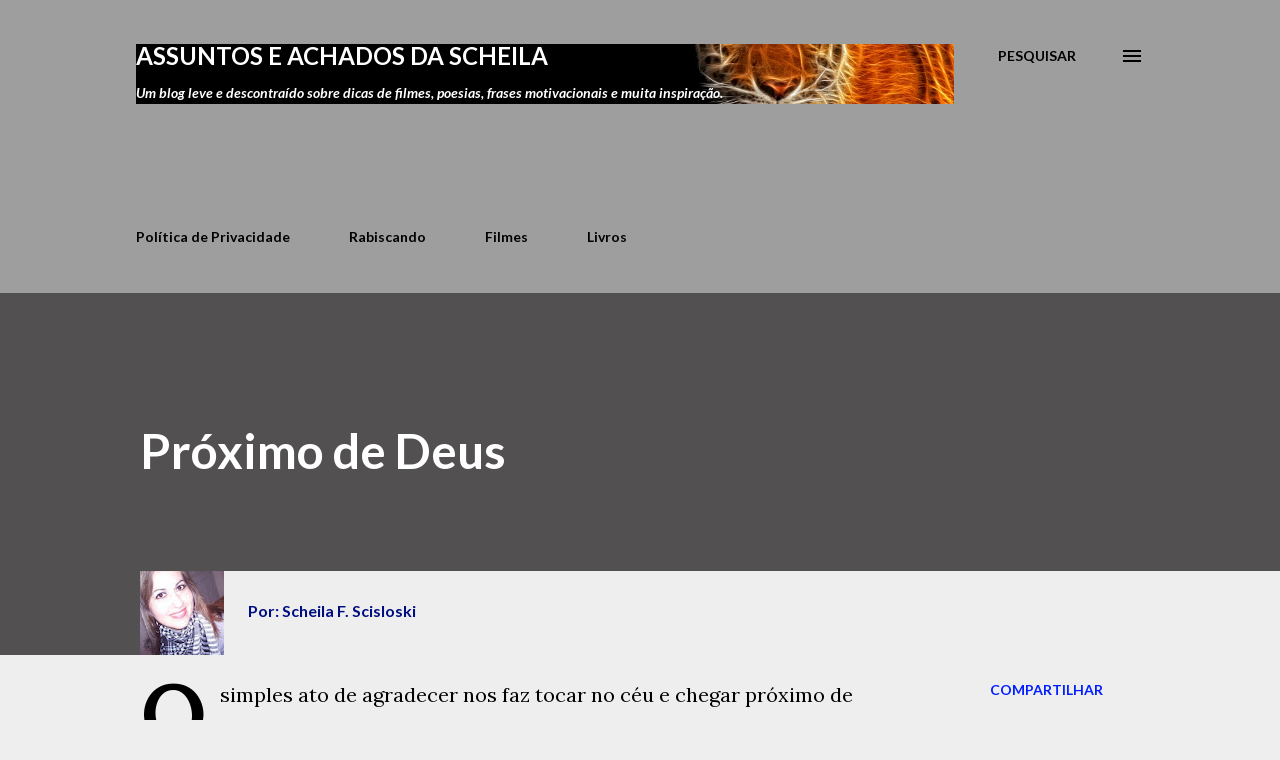

--- FILE ---
content_type: text/html; charset=UTF-8
request_url: https://assuntoseachadosdascheila.blogspot.com/share-widget?w=poi&o=t&u=https%3A%2F%2Fwww.google.com%2Fsearch%3Fved%3D1t%3A260882%26q%3DScheila%2BF.%2BScisloski%26bbid%3D3296818982003804831%26bpid%3D2667951664979712057
body_size: 1315
content:
<!doctype html><html style="height:100%" lang="pt-BR"> <head>  <meta content="width=device-width, initial-scale=1" name="viewport"> <meta content="website" property="og:type"> <meta content="www.google.com" property="og:site_name">  <meta content="https://www.google.com/search?q=Scheila+F.+Scisloski&amp;bbid=3296818982003804831&amp;bo=t&amp;source=sh/n17/gs/m0/0" property="og:url"> <meta content="🔎 Scheila F. Scisloski: Pesquisa Google" property="og:title">  <meta content="https://www.google.com/images/branding/googleg_gradient/1x/googleg_gradient_standard_192dp.png" property="og:image">  <meta content="615" property="og:image:width"> <meta content="321" property="og:image:height">       <meta content="🔎 Scheila F. Scisloski: Pesquisa Google" name="twitter:title">  <meta content=" " name="twitter:description"> <meta content="summary_large_image" name="twitter:card"> <meta content="https://dimg-pa.googleapis.com/ic/[base64].png?sig=ABxL6pYuRUKgCYKWHjDW6cj7zV9O&amp;lc=false&amp;sk=ZoV94iIr9i4%3D&amp;key=AIzaSyCkxh2o-kzOhtsG5ZdGEwQc8Vab9b0bTUg" name="twitter:image">       <meta content="🔎 Scheila F. Scisloski: Pesquisa Google" itemprop="name">  <meta content="https://www.google.com/images/branding/googleg_gradient/1x/googleg_gradient_standard_192dp.png" itemprop="image">  <link href="https://www.google.com/images/branding/googleg_gradient/1x/googleg_gradient_standard_192dp.png" rel="icon" type="image/x-icon">  </head> <body style="height:100%;width:100%;box-sizing:border-box;margin:0">  <style>.NShi0d{text-decoration:none;color:inherit;height:100%;width:100%}.ZaKz1d{background-color:#fff;min-height:68px;text-align:left;display:grid;grid-template-rows:1fr auto;border-radius:20px;overflow:hidden;width:100%;height:100%;container-type:size}.pfNQGc{position:relative;min-height:0;display:flex;justify-content:center;align-items:center}.YGT2Ub{position:absolute;bottom:8px;right:8px;background-color:rgba(0,0,0,0.6);color:#fff;padding:4px 8px;border-radius:4px;font-size:10px;text-decoration:none;font-family:sans-serif}@container (max-width: 200px) {.YGT2Ub{display:none}}@container (max-height: 200px) {.YGT2Ub{display:none}}.aRsYBd{min-width:0;height:68px;padding:8px 8px 4px 16px;overflow:hidden;display:flex;flex-direction:column;box-sizing:border-box;background-color:rgba(0,0,0,0.03)}.oHbXOe{font-size:14px;font-weight:550;font-family:sans-serif;color:#636363;text-overflow:ellipsis;white-space:nowrap;overflow:hidden;margin-bottom:4px;flex:0 0 auto}.HQW9mc{font-size:12px;font-family:sans-serif;color:#636363;font-weight:350;flex:1;overflow:hidden;text-overflow:ellipsis;white-space:nowrap}.MuBWzf{display:flex;align-items:center}.mUbDtd{display:flex;border-radius:50%;overflow:hidden;height:1em;width:1em}.WsPnU{margin-left:6px}.MuBWzf{flex:0 0 auto}</style> <a class="NShi0d" href="https://www.google.com/search?q=Scheila+F.+Scisloski&amp;bbid=3296818982003804831&amp;bo=t&amp;source=sh/n17/gs/m0/0&amp;bbid=3296818982003804831&amp;bo=t" target="_blank"> <div class="ZaKz1d"> <div class="pfNQGc"> <div style="width:100%;height:100%" class="uhHOwf ez24Df"><style>.uhHOwf{position:relative}.uhHOwf::after{background-color:rgba(0,0,0,0.03);bottom:0;content:'';display:block;left:0;pointer-events:none;position:absolute;right:0;top:0}.uhHOwf img{display:block}</style><style>.ez24Df{overflow:hidden}.ez24Df:not([style*='padding-top:']){height:100%}.ez24Df img{height:100%;width:100%;object-fit:cover}.ez24Df[style*='padding-top:'] img{position:absolute;top:0}.YIQBp.YIQBp{object-fit:fill}.VeBrne.VeBrne{object-fit:contain}</style><img class="VeBrne" alt="" src="https://www.google.com/images/branding/googleg_gradient/1x/googleg_gradient_standard_192dp.png"></div>  </div> <div class="aRsYBd"> <div class="oHbXOe">🔎 Scheila F. Scisloski: Pesquisa Google</div> <div class="HQW9mc"></div> <div class="MuBWzf"> <div class="mUbDtd uhHOwf BYbUcd" style="height:16px;width:16px"><style>.BYbUcd{overflow:hidden;}.BYbUcd img{height:100%;width:100%}</style><img alt="" src="https://www.google.com/images/branding/googleg_gradient/1x/googleg_gradient_standard_192dp.png"></div> <span class="HQW9mc WsPnU">www.google.com</span> </div> </div> </div> </a>  </body> </html>

--- FILE ---
content_type: text/html; charset=UTF-8
request_url: https://assuntoseachadosdascheila.blogspot.com/share-widget?w=poi&o=t&u=https%3A%2F%2Fwww.google.com%2Fsearch%3Fved%3D1t%3A260882%26q%3DDanny%2BHahlbohm%2Bpaintings%26bbid%3D3296818982003804831%26bpid%3D2667951664979712057
body_size: 1395
content:
<!doctype html><html style="height:100%" lang="pt-BR"> <head>  <meta content="width=device-width, initial-scale=1" name="viewport"> <meta content="website" property="og:type"> <meta content="www.google.com" property="og:site_name">  <meta content="https://www.google.com/search?q=Danny+Hahlbohm+paintings&amp;bbid=3296818982003804831&amp;bo=t&amp;source=sh/n17/gs/m0/0" property="og:url"> <meta content="🔎 Danny Hahlbohm paintings: Pesquisa Google" property="og:title">  <meta content="https://www.google.com/images/branding/googleg_gradient/1x/googleg_gradient_standard_192dp.png" property="og:image">  <meta content="615" property="og:image:width"> <meta content="321" property="og:image:height">       <meta content="🔎 Danny Hahlbohm paintings: Pesquisa Google" name="twitter:title">  <meta content=" " name="twitter:description"> <meta content="summary_large_image" name="twitter:card"> <meta content="https://dimg-pa.googleapis.com/ic/[base64].png?sig=ABxL6pZr5Stqa17GMmzJOBWVyggo&amp;lc=false&amp;sk=_rLp4uyWqIk%3D&amp;key=AIzaSyCkxh2o-kzOhtsG5ZdGEwQc8Vab9b0bTUg" name="twitter:image">       <meta content="🔎 Danny Hahlbohm paintings: Pesquisa Google" itemprop="name">  <meta content="https://www.google.com/images/branding/googleg_gradient/1x/googleg_gradient_standard_192dp.png" itemprop="image">  <link href="https://www.google.com/images/branding/googleg_gradient/1x/googleg_gradient_standard_192dp.png" rel="icon" type="image/x-icon">  </head> <body style="height:100%;width:100%;box-sizing:border-box;margin:0">  <style>.NShi0d{text-decoration:none;color:inherit;height:100%;width:100%}.ZaKz1d{background-color:#fff;min-height:68px;text-align:left;display:grid;grid-template-rows:1fr auto;border-radius:20px;overflow:hidden;width:100%;height:100%;container-type:size}.pfNQGc{position:relative;min-height:0;display:flex;justify-content:center;align-items:center}.YGT2Ub{position:absolute;bottom:8px;right:8px;background-color:rgba(0,0,0,0.6);color:#fff;padding:4px 8px;border-radius:4px;font-size:10px;text-decoration:none;font-family:sans-serif}@container (max-width: 200px) {.YGT2Ub{display:none}}@container (max-height: 200px) {.YGT2Ub{display:none}}.aRsYBd{min-width:0;height:68px;padding:8px 8px 4px 16px;overflow:hidden;display:flex;flex-direction:column;box-sizing:border-box;background-color:rgba(0,0,0,0.03)}.oHbXOe{font-size:14px;font-weight:550;font-family:sans-serif;color:#636363;text-overflow:ellipsis;white-space:nowrap;overflow:hidden;margin-bottom:4px;flex:0 0 auto}.HQW9mc{font-size:12px;font-family:sans-serif;color:#636363;font-weight:350;flex:1;overflow:hidden;text-overflow:ellipsis;white-space:nowrap}.MuBWzf{display:flex;align-items:center}.mUbDtd{display:flex;border-radius:50%;overflow:hidden;height:1em;width:1em}.WsPnU{margin-left:6px}.MuBWzf{flex:0 0 auto}</style> <a class="NShi0d" href="https://www.google.com/search?q=Danny+Hahlbohm+paintings&amp;bbid=3296818982003804831&amp;bo=t&amp;source=sh/n17/gs/m0/0&amp;bbid=3296818982003804831&amp;bo=t" target="_blank"> <div class="ZaKz1d"> <div class="pfNQGc"> <div style="width:100%;height:100%" class="uhHOwf ez24Df"><style>.uhHOwf{position:relative}.uhHOwf::after{background-color:rgba(0,0,0,0.03);bottom:0;content:'';display:block;left:0;pointer-events:none;position:absolute;right:0;top:0}.uhHOwf img{display:block}</style><style>.ez24Df{overflow:hidden}.ez24Df:not([style*='padding-top:']){height:100%}.ez24Df img{height:100%;width:100%;object-fit:cover}.ez24Df[style*='padding-top:'] img{position:absolute;top:0}.YIQBp.YIQBp{object-fit:fill}.VeBrne.VeBrne{object-fit:contain}</style><img class="VeBrne" alt="" src="https://www.google.com/images/branding/googleg_gradient/1x/googleg_gradient_standard_192dp.png"></div>  </div> <div class="aRsYBd"> <div class="oHbXOe">🔎 Danny Hahlbohm paintings: Pesquisa Google</div> <div class="HQW9mc"></div> <div class="MuBWzf"> <div class="mUbDtd uhHOwf BYbUcd" style="height:16px;width:16px"><style>.BYbUcd{overflow:hidden;}.BYbUcd img{height:100%;width:100%}</style><img alt="" src="https://www.google.com/images/branding/googleg_gradient/1x/googleg_gradient_standard_192dp.png"></div> <span class="HQW9mc WsPnU">www.google.com</span> </div> </div> </div> </a>  </body> </html>

--- FILE ---
content_type: text/html; charset=UTF-8
request_url: https://assuntoseachadosdascheila.blogspot.com/b/stats?style=BLACK_TRANSPARENT&timeRange=ALL_TIME&token=APq4FmAAwdBVRYtIuNNCqvJgP4UCiibZfij1qS-iOxLW7MA9Og9quiT9biEoDURIpfoMbXNbDLGrqUSAfqRR3hzcV7vWU4T_1A
body_size: -33
content:
{"total":2954205,"sparklineOptions":{"backgroundColor":{"fillOpacity":0.1,"fill":"#000000"},"series":[{"areaOpacity":0.3,"color":"#202020"}]},"sparklineData":[[0,31],[1,16],[2,45],[3,57],[4,34],[5,17],[6,15],[7,18],[8,32],[9,19],[10,17],[11,15],[12,8],[13,19],[14,48],[15,98],[16,41],[17,30],[18,6],[19,14],[20,46],[21,28],[22,13],[23,22],[24,14],[25,5],[26,36],[27,4],[28,28],[29,100]],"nextTickMs":61016}

--- FILE ---
content_type: text/html; charset=utf-8
request_url: https://www.google.com/recaptcha/api2/aframe
body_size: 119
content:
<!DOCTYPE HTML><html><head><meta http-equiv="content-type" content="text/html; charset=UTF-8"></head><body><script nonce="4zT0vPx2CP9cyJp2pVBqQw">/** Anti-fraud and anti-abuse applications only. See google.com/recaptcha */ try{var clients={'sodar':'https://pagead2.googlesyndication.com/pagead/sodar?'};window.addEventListener("message",function(a){try{if(a.source===window.parent){var b=JSON.parse(a.data);var c=clients[b['id']];if(c){var d=document.createElement('img');d.src=c+b['params']+'&rc='+(localStorage.getItem("rc::a")?sessionStorage.getItem("rc::b"):"");window.document.body.appendChild(d);sessionStorage.setItem("rc::e",parseInt(sessionStorage.getItem("rc::e")||0)+1);localStorage.setItem("rc::h",'1765292446784');}}}catch(b){}});window.parent.postMessage("_grecaptcha_ready", "*");}catch(b){}</script></body></html>

--- FILE ---
content_type: text/plain
request_url: https://www.google-analytics.com/j/collect?v=1&_v=j102&a=603764108&t=pageview&_s=1&dl=https%3A%2F%2Fassuntoseachadosdascheila.blogspot.com%2F2020%2F04%2Fproximo-de-deus.html&ul=en-us%40posix&dt=Pr%C3%B3ximo%20de%20Deus&sr=1280x720&vp=1280x720&_u=IEBAAEABAAAAACAAI~&jid=1036669147&gjid=1075965628&cid=499779323.1765292443&tid=UA-44486533-1&_gid=2078229344.1765292443&_r=1&_slc=1&z=1023617930
body_size: -458
content:
2,cG-QKCR7XW4V5